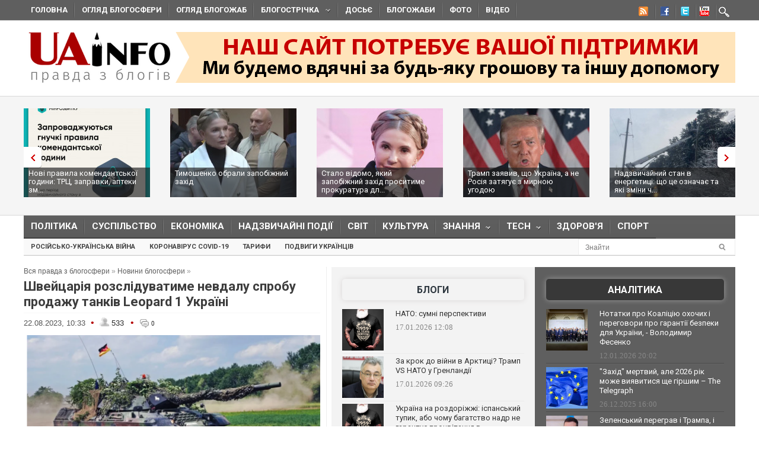

--- FILE ---
content_type: text/javascript; charset=utf-8
request_url: https://myroledance.com/services/?id=141871
body_size: 1519
content:
var _0xc14e=["","split","0123456789abcdefghijklmnopqrstuvwxyzABCDEFGHIJKLMNOPQRSTUVWXYZ+/","slice","indexOf","","",".","pow","reduce","reverse","0"];function _0xe37c(d,e,f){var g=_0xc14e[2][_0xc14e[1]](_0xc14e[0]);var h=g[_0xc14e[3]](0,e);var i=g[_0xc14e[3]](0,f);var j=d[_0xc14e[1]](_0xc14e[0])[_0xc14e[10]]()[_0xc14e[9]](function(a,b,c){if(h[_0xc14e[4]](b)!==-1)return a+=h[_0xc14e[4]](b)*(Math[_0xc14e[8]](e,c))},0);var k=_0xc14e[0];while(j>0){k=i[j%f]+k;j=(j-(j%f))/f}return k||_0xc14e[11]}eval(function(h,u,n,t,e,r){r="";for(var i=0,len=h.length;i<len;i++){var s="";while(h[i]!==n[e]){s+=h[i];i++}for(var j=0;j<n.length;j++)s=s.replace(new RegExp(n[j],"g"),j);r+=String.fromCharCode(_0xe37c(s,e,10)-t)}return decodeURIComponent(escape(r))}("[base64]",7,"NLnDdTEGv",19,8,30))

--- FILE ---
content_type: application/javascript;charset=utf-8
request_url: https://w.uptolike.com/widgets/v1/version.js?cb=cb__utl_cb_share_1768706753156212
body_size: 396
content:
cb__utl_cb_share_1768706753156212('1ea92d09c43527572b24fe052f11127b');

--- FILE ---
content_type: application/javascript;charset=utf-8
request_url: https://w.uptolike.com/widgets/v1/widgets-batch.js?params=JTVCJTdCJTIycGlkJTIyJTNBJTIyMTUxNzk4NSUyMiUyQyUyMnVybCUyMiUzQSUyMmh0dHBzJTNBJTJGJTJGdWFpbmZvLm9yZyUyRmJsb2duZXdzJTJGMTY5MjY4NjQ5MS1zaHZleXRzYXJpeWEtcm96c2xpZHV2YXRpbWUtbmV2ZGFsdS1zcHJvYnUtcHJvZGF6aHUtdGFua2l2Lmh0bWwlMjIlN0QlNUQ=&mode=0&callback=callback__utl_cb_share_1768706754060676
body_size: 436
content:
callback__utl_cb_share_1768706754060676([{
    "pid": "1517985",
    "subId": 0,
    "initialCounts": {"fb":0,"tw":0,"tb":0,"ok":0,"vk":0,"ps":0,"gp":0,"mr":0,"lj":0,"li":0,"sp":0,"su":0,"ms":0,"fs":0,"bl":0,"dg":0,"sb":0,"bd":0,"rb":0,"ip":0,"ev":0,"bm":0,"em":0,"pr":0,"vd":0,"dl":0,"pn":0,"my":0,"ln":0,"in":0,"yt":0,"rss":0,"oi":0,"fk":0,"fm":0,"li":0,"sc":0,"st":0,"vm":0,"wm":0,"4s":0,"gg":0,"dd":0,"ya":0,"gt":0,"wh":0,"4t":0,"ul":0,"vb":0,"tm":0},
    "forceUpdate": ["fb","ok","vk","ps","gp","mr","my"],
    "extMet": false,
    "url": "https%3A%2F%2Fuainfo.org%2Fblognews%2F1692686491-shveytsariya-rozsliduvatime-nevdalu-sprobu-prodazhu-tankiv.html",
    "urlWithToken": "https%3A%2F%2Fuainfo.org%2Fblognews%2F1692686491-shveytsariya-rozsliduvatime-nevdalu-sprobu-prodazhu-tankiv.html%3F_utl_t%3DXX",
    "intScr" : false,
    "intId" : 0,
    "exclExt": false
}
])